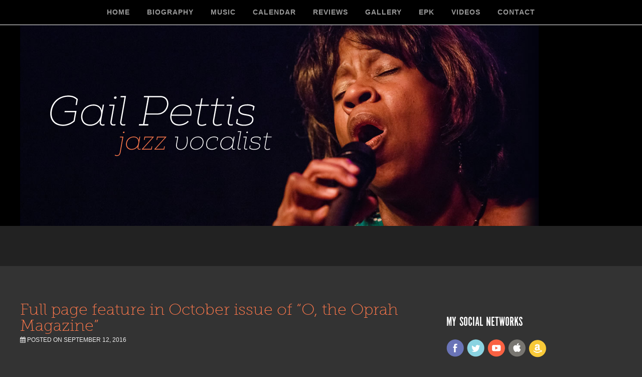

--- FILE ---
content_type: text/css
request_url: https://gailpettis.com/wp-content/themes/gail-pettis/style.css?v=1
body_size: 6222
content:
/*
Theme Name: Gail Pettis
Theme URI: http://originarts.net
Description: Wordpress theme by Matt Jorgensen
Version: 1.0
Author: Origin Web Design
Author URI: http://originarts.net
Tags: 
*/


BODY {
background-color:#333; margin:0;
font-family:Arial, Helvetica, sans-serif;
color:#fff;
font-size:14px;
margin:0;
}

#top_navigation {
width:100%;
background-color:#000;
display:block;
padding:10px 0;
position:fixed;
top:0;
z-index:999999;
}

#header-image {
	text-align:center;
	padding:0;
	line-height: 1em;
	margin-top:50px;
	background-image: url(img/pettis-top-header-bg.jpg);
	background-size: auto 100%;
	background-repeat: no-repeat;
	min-height:400px;
}

#gail-logo {
	text-align:left;
	padding-left:60px;
	padding-top:140px;
}


@media screen and (max-width: 767px) {

	#header-image {background-color:#000; background-image:none; min-height: 10px;}
	#gail-logo {padding:20px 10px;}
	.header-nav {padding:10px;}


}


#container {
	margin-top:50px;
	max-width: 1200px;
}


.grid-container {

}

p {margin-bottom:18px;}

img {border:0;}

img {
  max-width: 100%;

  /* just in case, to force correct aspet ratio */
  height: auto !important;
}

a, a:active, a:visited {color:#FF794C; text-decoration: none;}
a:hover {color:#FF794C; text-decoration: underline;}

/* ported WP */
ul {
	
	margin: 0 0 18px 10px;
}
ol {
	
	margin: 0 0 18px 20px;
	padding-left:15px;
}
ol ol {
	list-style: upper-alpha;
}
ol ol ol {
	list-style: lower-roman;
}
ol ol ol ol {
	list-style: lower-alpha;
}
ul ul,
ol ol,
ul ol,
ol ul {
	margin-bottom: 0;
}
dl {
	margin: 0 0 24px 0;
}
dt {
	font-weight: bold;
}
dd {
	margin-bottom: 18px;
}
strong {
	font-weight: bold;
}
cite,
em,
i {
	font-style: italic;
}
big {
	font-size: 131.25%;
}
ins {
	background: #ffc;
	text-decoration: none;
}
blockquote {
	font-style: italic;
	padding: 0 0 0 10px;
	margin:0 0 30px 30px;
	border-left:solid 5px #ccc;
}
blockquote cite,
blockquote em,
blockquote i {
	font-style: normal;
}
pre {
	background: #f7f7f7;
	color: #222;
	line-height: 18px;
	margin-bottom: 18px;
	padding: 1.5em;
}

img {border:0;}

h1,
h2,
h3,
h4,
h5,
h6 {
  margin: 10px 0;
  font-family: "alternate-gothic-no-1-d", Arial, Helvetica, sans-serif;
  font-weight: 400;
  line-height: 1;
  color: inherit;
  text-rendering: optimizelegibility;
}
h1 small,
h2 small,
h3 small,
h4 small,
h5 small,
h6 small {
  font-weight: 300;
  line-height: 1;
  color: #999999;
}
h1 {
  font-size: 36px;
  line-height: 40px;
}
h2 {
  font-size: 30px;
  line-height: 40px;
}
h3 {
  font-size: 24px;
  line-height: 40px;
}
h4 {
  font-size: 18px;
  line-height: 20px;
}
h5 {
  font-size: 14px;
  line-height: 20px;
}
h6 {
  font-size: 12px;
  line-height: 20px;
}
h1 small {
  font-size: 24px;
}
h2 small {
  font-size: 18px;
}
h3 small {
  font-size: 14px;
}
h4 small {
  font-size: 14px;
}

.ytctitle {
font-family: "museo-slab", Arial, Helvetica, sans-serif; 
font-size:18px; color:#222; font-weight:400; text-transform: uppercase; line-height:1em;
}

hr {
  margin: 20px 0;
  border: 0;
  border-top: 1px solid #eeeeee;
  border-bottom: 1px solid #ffffff;
}


/* end */


#nav_wrapper {
position: relative;
background-color:#222;
width:100%;
top:0;
left:0;
margin:0;
border-bottom:solid 2px #ccc;
padding-top:10px;
padding-bottom:10px
}

#nav_wrapper {
z-index:999999 !important;
}




#container {

text-align:left;
}


#logo {
margin-bottom:10px;
}

#social{
text-align: left;
}

#social ul {margin:0; padding:0;}

#social ul li {
display: inline;
margin:0;
margin-right:5px !important;
padding:0;
border:0;
}

#social img {border:0;}

#address {
font-family: "museo-slab", Arial, Helvetica, sans-serif;
font-size:12px;
line-height:1.2em;
padding-top:4px;
}

/* OSWALD FONT FAMILY */
.oz {
font-family:"alternate-gothic-no-1-d", Arial, Helvetica, sans-serif;
word-spacing: 1px;
}

.upper {
text-transform: uppercase;
}

.size18 {
font-size:18px;
}

.size14 {
font-size:14px;
}

.size12 {
font-size:12px;
}

.gray {
color:#999;
}

.yel {color: #CC9900;}

/* nivo */
.nivo-controlNav {
margin-top:-10px;
z-index: 999;
}

.nivoSlider {
box-shadow: none;
border-bottom:solid 4px; #222;}

/* border */
.border-right {border-right:solid 1px #ccc; padding-right:-2px;}






/* === HEADER === */
.header-nav {
	width: 100%;
	background: #000;
	text-align: center;
	border-bottom: solid 1px #fff;
	position: fixed;
	z-index: 99999;
}

.header-nav-inside {
	max-width: 1175px;
	margin: 0 auto;
}

.nav a {
	font-family: 'Arimo', 'Helvetica Neue', Helvetica, sans-serif;
    color: #fff;
    color: rgba(255,255,255,.6);
    padding: 0 15px;
    display: inline-block;
    font-size: 14px;
    font-weight: 700;
    line-height: 1.4;
    text-transform: uppercase;
    letter-spacing: 1px;
	-webkit-transition: .07s ease-in;
	-moz-transition: .07s ease-in;
	-o-transition: .07s ease-in;
	transition: .07s ease-in;
}

.nav a:hover {
    text-decoration: none;
	cursor: pointer;
	-webkit-transition: .07s ease-in;
	-moz-transition: .07s ease-in;
	-o-transition: .07s ease-in;
	transition: .07s ease-in;
}

.nav .current-menu-item > a,
.nav .current_page_item > a,
.nav a:hover {
	color: #fff;
}

.nav > li {
    padding: 15px 0;
    margin: 0;
    display: inline-block;
}

.nav li {
    position: relative;
}

.nav, .nav ul {
    margin: 0;
    padding: 0;
    width: 100%;
    display: inline-block;
    list-style-type: none;
    list-style-position: outside;
    position: relative;
    text-align: center;
}

.nav ul {
    position: absolute;
    display: none;
    width: 200px;
    top: 50px;
    left: -5px;
	text-align: left;
}

.nav .sub-menu {
	margin: 0 0 0 0;
}

.nav li ul {
	z-index: 100;
}

.nav li ul li {
	padding: 0 20px;
	background: #333;
}

.nav li ul a,
.nav li ul li a {
    width: 100%;
    display: inline-block;
    border-bottom: dotted 1px #666;
    padding: 15px 0;
    font-size: 13px;
    font-weight: normal;
    text-transform: none;
    line-height: 1.6;
}

.sub-menu li:last-child > a {
	border-bottom: none;
}

.nav li ul li ul {
    padding: 0;
}

.nav ul ul { top: 0 }

.nav li ul ul {
    left: 200px;
    margin: 0 0 0 0;
}

.nav li:hover ul ul,
.nav li:hover ul ul ul,
.nav li:hover ul ul ul ul { display: none }

.header-nav:not(.mobile-nav) .nav li:hover > ul,
.header-nav:not(.mobile-nav) .nav li li:hover > ul,
.header-nav:not(.mobile-nav) .nav li li li:hover > ul,
.header-nav:not(.mobile-nav) .nav li li li li:hover > ul { display: block }






@media screen and (max-width: 440px) {

.responsiveSelectContainer {
width:100%;
}


}




.band_grid {padding-bottom:20px; margin-bottom:10px;}



/* ending top nav sub menues */

#bottom_nav {margin-top:60px; border-top:solid 1px #333; padding-top:10px; padding-bottom:40px; 
background-color:#555;
width:100%;
color:#fff;
}

#bottom_nav h2 {
	font-size:24px;
	font-weight:400;
	font-style: normal;
	text-transform: uppercase;
}

#contact-gail ul {
	padding:0;
	margin:0;
}

#contact-gail ul li {
	display: inline;
	margin-right:5px;
	vertical-align: middle;
	}

#bottom_nav_menu {
font-family:Arial, Helvetica, sans-serif;
font-size:12px;}

#bottom_nav_menu ul {
	list-style: none;
	margin: 0;
	padding:0;
	}

#bottom_nav_menu ul li {
display: inline;
float:left;
font-family:Arial, Helvetica, sans-serif;
font-size:14px;
margin-left:10px;
padding-left:10px;
text-transform: uppercase;
border-left:solid 1px #222;
}

#bottom_nav_menu ul li:first-child {border-left:0;padding-left:0;margin-left:0;}


#band_photo {margin-top:20px; margin-bottom:20px;}

#main_quote_container {border-top:solid 1px #ccc; padding-top:0px; border-bottom:solid 1px #ccc; padding-bottom:20px; margin-bottom:30px;}
#main_quote_text {font-family: 'Arvo', serif; text-align:left; font-size:22px; color:#222; background-image: url(nav_images/quote.png); background-repeat: no-repeat; background-position: left; padding-left:60px; padding-top:20px;}




/* === PAGE TITLES === */

#heading_container {width:100%; overflow:hidden; background-color:#222; margin-bottom:40px;}

#heading {padding:40px 0;}
@media screen and (max-width: 767px) {
	#heading {padding-left:10px;}
}

#heading h1 {
	font-family: "museo-slab", Arial, Helvetica, sans-serif; 
	font-size:64px; 
	color:#FF794C; 
	font-style:normal; 
	font-weight:100; 
	margin:0; 
	line-height:1em;
	}

.heading_small {color:#fff; font-size:32px;}

#entry-title {margin-bottom:20px;}

#entry-title h1 {
	font-family: "museo-slab", Arial, Helvetica, sans-serif; 
	font-size:32px; 
	line-height:1.0em; 
	color:#fff; font-weight:100; 
	margin:20px 0 4px 0; 
	padding-top:10px;
	}

#entry-title a, #entry-title a:active, #entry-title a:visited {color:#FF794C; text-decoration: none;}
#entry-title a:hover {color:#FF794C; text-decoration: none;}




@media screen and (max-width: 440px) {

	#heading {padding:10px;}
	
	#heading h1 {font-family: "museo-slab", Arial, Helvetica, sans-serif; font-size:36px; margin:0 0 10px 0; line-height:1em;}
	
	#recording-heading h1 {font-family: Arial, Helvetica, sans-serif; font-size:24px; margin:10px 0 10px 0; line-height:1em;}
	
	#page_content img {display:block; clear:both; width:100%; height:auto;}
	
	#entry-title h1 {font-size:22px; margin:10px 0 4px 0; padding-top:10px;}

}


.border_top {border-top:dashed 1px #ccc; padding-top:10px;}



#page_content {
font-family: Arial, Helvetica, sans-serif, serif; color:#fff; font-size:14px; line-height:1.3em;
min-height: 450px;
padding-right:30px;
padding-left:0 !important;
}

#page_content h2 {font-family: "alternate-gothic-no-1-d", Arial, Helvetica, sans-serif;
font-size:26px; line-height:1.2em; color:#fff; font-weight:400; text-transform: uppercase; margin:20px 0 20px 0;}

#page_content h3 {font-family: "alternate-gothic-no-1-d", Arial, Helvetica, sans-serif;
font-size:22px; line-height:1.2em; color:#FFAF94; font-weight:400; text-transform: uppercase; margin:30px 0 20px 0;}

@media screen and (max-width: 767px) {
	
	#page_content {
	padding-left:10px !important;
	}
}


/* recordings */

.album-thumb {
font-family: "alternate-gothic-no-1-d", Arial, Helvetica, sans-serif;
text-transform: uppercase;
word-spacing: 1px;
font-size:24px;
font-weight: 400;
padding-bottom:30px;

}

.album-thumb img {margin-bottom:10px;}

.studio_thumb {
font-family: "museo-slab", Arial, Helvetica, sans-serif;
text-transform: uppercase;
word-spacing: 1px;
font-size:18px;
font-weight: 400;
width:300px; display:block; float: left;
margin-right:10px; 
margin-bottom:20px;

}

.studio_thumb img {border:0; margin-bottom:10px;}

.gail-cover {
	float:right;
	background-color:#fff;
	border: solid 1px #444;
	padding:8px;
	margin-left: 20px;
	margin-bottom:40px;
}


@media screen and (max-width: 440px) {

.album-cover {
	float:none;
	display: block;
	background-color:#fff;
	border: solid 1px #444;
	padding:8px;
	margin-left:0;
	margin-bottom:0;
}
}


#room_quote_container {
border-top:solid 1px #CCC;
border-bottom:solid 1px #CCC;
margin-top:20px;
margin-bottom:20px;
padding:20px 0;
}

.studio_quote_left {
background-image: url(img/quote.png);
background-repeat: no-repeat;
padding-left:60px;
font-family: Georgia, Times, Times New Roman, serif;
font-size:18px;
font-style: italic;
color:#666;
}

.studio_quote_right {
font-family: Arial, Helvetica, sans-serif;
font-size:14px;

}


.prev-next {
width:100%;
margin:20px 0 20px 0;
padding:10px 0 10px 0;
text-align:center;
border-top:solid 1px #ddd;
border-bottom:solid 1px #ddd;

}

.the-tags {
font-family: Arial, Helvetica, sans-serif;
font-size:12px;
font-weight:400;
text-transform: uppercase;
/*
background-image: url(images/dots.png);
background-repeat: repeat-x;
*/
padding:0;
clear:both;
margin:0;
color:#EEE;
}

@media screen and (max-width: 440px) {

.the-tags {padding:0; font-size:10px;}


}


.booking-text {padding-left:0; line-height:1.5em; margin-bottom:20px;}

/* sidebar */
#sidebar {padding-top:30px;}
#sidebar img {border:0;}
#sidebar h2 {font-family: "alternate-gothic-no-1-d", Arial, Helvetica, sans-serif; 
font-size:26px; color:#fff; font-weight:400; text-transform: uppercase; word-spacing:1px; margin:30px 0 20px 0; line-height:1em;}
#sidebar li {list-style: none;}
#sidebar ul {margin:0; padding:0; list-style: none;}
#sidebar ul li {list-style:none; margin:10px 0 10px 0; padding:0; font-family: Arial, Helvetica, sans-serif; font-size:14px; color:#fff; font-weight:400;}

#sidebar ul li ul li {list-style:none; margin:10px 0 10px 0; padding:0 0 0 20px; font-family: Arial, Helvetica, sans-serif; font-size:12px; color:#222; font-weight:400;}


#sidebar .sharedaddy {
display: none;
}

.gigpress-sidebar-artist {font-weight:bold;}



/* footer */

#footer_menu {

margin-left:auto;
margin-right:auto;
text-align:left;
}

#footer_menu ul {
width:800px;
/* margin: auto; */
padding:0 0 0 20px;
list-style: none;
text-align: center;
}

ul.footer_menu {
width:800px;
/* margin:auto; */
padding:0 0 0 20px;
display: inline-block;
position: relative;
text-align: center;
}

#footer_menu ul li {
font-family:"alternate-gothic-no-1-d", Arial, Helvetica, sans-serif;
word-spacing: 1px;
font-size:14px;
padding:2px 10px 2px 10px;
/* display:block; */
float:left;
list-style: none;
margin-bottom:10px;
/* border-left:solid 1px #222; */
}

#footer_menu ul li {position:relative;}

#footer_menu ul li:first-child {
border-left:none;
}


#site-credits {text-align:center; color:#fff; margin-top:40px; margin-bottom:60px;
font-family: "alternate-gothic-no-1-d", Arial, Helvetica, sans-serif; font-weight:400; font-size:20px;
line-height:1.4em; word-spacing: 1px; text-transform: uppercase;
}

/* =WordPress Core
-------------------------------------------------------------- */
.alignnone {
    margin: 5px 20px 20px 0;
}

.aligncenter, div.aligncenter {
    display:block;
    margin: 5px auto 5px auto;
}

.alignright {
    float:right;
    margin: 5px 0 20px 20px;
}

.alignleft {
    float:left;
    margin: 5px 20px 20px 0;
}

.aligncenter {
    display: block;
    margin: 5px auto 5px auto;
}

a img.alignright {
    float:right;
    margin: 5px 0 20px 20px;
}

a img.alignnone {
    margin: 5px 20px 20px 0;
}

a img.alignleft {
    float:left;
    margin: 5px 20px 20px 0;
}

a img.aligncenter {
    display: block;
    margin-left: auto;
    margin-right: auto
}

.wp-caption {
    background:#eee;
    color:#222;
    border: 1px solid #f0f0f0;
    max-width: 96%; /* Image does not overflow the content area */
    padding: 5px 3px 10px;
    text-align: center;
    
}

.wp-caption.alignnone {
    margin: 5px 20px 20px 0;
}

.wp-caption.alignleft {
    margin: 5px 20px 20px 0;
}

.wp-caption.alignright {
    margin: 5px 0 20px 20px;
}

.wp-caption img {
    border: 0 none;
    height: auto;
    margin:0;
    max-width: 98.5%;
    padding:0;
    width: auto;
}

.wp-caption p.wp-caption-text {
    font-size:11px;
    line-height:17px;
    margin:0;
    padding:0 4px 5px;
}

.gallery-caption {
	font-size:12px;
	line-height:1.0em;
}


/*bootstrap css */

*,
*:before,
*:after {
  -webkit-box-sizing: border-box;
     -moz-box-sizing: border-box;
          box-sizing: border-box;
}


.sr-only {
  position: absolute;
  width: 1px;
  height: 1px;
  padding: 0;
  margin: -1px;
  overflow: hidden;
  clip: rect(0 0 0 0);
  border: 0;
}

fieldset {
  padding: 0;
  margin: 0;
  border: 0;
}

legend {
  display: block;
  width: 100%;
  padding: 0;
  margin-bottom: 20px;
  font-size: 21px;
  line-height: inherit;
  /* color: #333333; */
  border: 0;
  border-bottom: 1px solid #e5e5e5;
}

label {
  display: inline-block;
  margin-bottom: 5px;
  font-weight: bold;
}

input[type="search"] {
  -webkit-box-sizing: border-box;
     -moz-box-sizing: border-box;
          box-sizing: border-box;
}

input[type="radio"],
input[type="checkbox"] {
  margin: 4px 0 0;
  margin-top: 1px \9;
  /* IE8-9 */

  line-height: normal;
}

input[type="file"] {
  display: block;
}

select[multiple],
select[size] {
  height: auto;
}

select optgroup {
  font-family: inherit;
  font-size: inherit;
  font-style: inherit;
}

input[type="file"]:focus,
input[type="radio"]:focus,
input[type="checkbox"]:focus {
  outline: thin dotted #333;
  outline: 5px auto -webkit-focus-ring-color;
  outline-offset: -2px;
}

input[type="number"]::-webkit-outer-spin-button,
input[type="number"]::-webkit-inner-spin-button {
  height: auto;
}

.form-control:-moz-placeholder {
  color: #999999;
}

.form-control::-moz-placeholder {
  color: #999999;
}

.form-control:-ms-input-placeholder {
  color: #999999;
}

.form-control::-webkit-input-placeholder {
  color: #999999;
}

.form-control {
  display: block;
  width: 100%;
  height: 34px;
  padding: 6px 12px;
  font-size: 14px;
  line-height: 1.428571429;
  color: #555555;
  vertical-align: middle;
  background-color: #ffffff;
  border: 1px solid #cccccc;
  border-radius: 4px;
  -webkit-box-shadow: inset 0 1px 1px rgba(0, 0, 0, 0.075);
          box-shadow: inset 0 1px 1px rgba(0, 0, 0, 0.075);
  -webkit-transition: border-color ease-in-out 0.15s, box-shadow ease-in-out 0.15s;
          transition: border-color ease-in-out 0.15s, box-shadow ease-in-out 0.15s;
}

.form-control:focus {
  border-color: #66afe9;
  outline: 0;
  -webkit-box-shadow: inset 0 1px 1px rgba(0, 0, 0, 0.075), 0 0 8px rgba(102, 175, 233, 0.6);
          box-shadow: inset 0 1px 1px rgba(0, 0, 0, 0.075), 0 0 8px rgba(102, 175, 233, 0.6);
}

.form-control[disabled],
.form-control[readonly],
fieldset[disabled] .form-control {
  cursor: not-allowed;
  background-color: #eeeeee;
}

textarea.form-control {
  height: auto;
}

textarea.form-control {
  height: auto;
}

.form-group {
  margin-bottom: 15px;
}

.radio,
.checkbox {
  display: block;
  min-height: 20px;
  padding-left: 20px;
  margin-top: 10px;
  margin-bottom: 10px;
  vertical-align: middle;
}

.radio label,
.checkbox label {
  display: inline;
  margin-bottom: 0;
  font-weight: normal;
  cursor: pointer;
}

.radio input[type="radio"],
.radio-inline input[type="radio"],
.checkbox input[type="checkbox"],
.checkbox-inline input[type="checkbox"] {
  float: left;
  margin-left: -20px;
}

.radio + .radio,
.checkbox + .checkbox {
  margin-top: -5px;
}

.radio-inline,
.checkbox-inline {
  display: inline-block;
  padding-left: 20px;
  margin-bottom: 0;
  font-weight: normal;
  vertical-align: middle;
  cursor: pointer;
}

.radio-inline + .radio-inline,
.checkbox-inline + .checkbox-inline {
  margin-top: 0;
  margin-left: 10px;
}

input[type="radio"][disabled],
input[type="checkbox"][disabled],
.radio[disabled],
.radio-inline[disabled],
.checkbox[disabled],
.checkbox-inline[disabled],
fieldset[disabled] input[type="radio"],
fieldset[disabled] input[type="checkbox"],
fieldset[disabled] .radio,
fieldset[disabled] .radio-inline,
fieldset[disabled] .checkbox,
fieldset[disabled] .checkbox-inline {
  cursor: not-allowed;
}

.input-sm {
  height: 30px;
  padding: 5px 10px;
  font-size: 12px;
  line-height: 1.5;
  border-radius: 3px;
}

select.input-sm {
  height: 30px;
  line-height: 30px;
}

textarea.input-sm {
  height: auto;
}

.input-lg {
  height: 45px;
  padding: 10px 16px;
  font-size: 18px;
  line-height: 1.33;
  border-radius: 6px;
}

select.input-lg {
  height: 45px;
  line-height: 45px;
}

textarea.input-lg {
  height: auto;
}

.has-warning .help-block,
.has-warning .control-label {
  color: #c09853;
}

.has-warning .form-control {
  border-color: #c09853;
  -webkit-box-shadow: inset 0 1px 1px rgba(0, 0, 0, 0.075);
          box-shadow: inset 0 1px 1px rgba(0, 0, 0, 0.075);
}

.has-warning .form-control:focus {
  border-color: #a47e3c;
  -webkit-box-shadow: inset 0 1px 1px rgba(0, 0, 0, 0.075), 0 0 6px #dbc59e;
          box-shadow: inset 0 1px 1px rgba(0, 0, 0, 0.075), 0 0 6px #dbc59e;
}

.has-warning .input-group-addon {
  color: #c09853;
  background-color: #fcf8e3;
  border-color: #c09853;
}

.has-error .help-block,
.has-error .control-label {
  color: #b94a48;
}

.has-error .form-control {
  border-color: #b94a48;
  -webkit-box-shadow: inset 0 1px 1px rgba(0, 0, 0, 0.075);
          box-shadow: inset 0 1px 1px rgba(0, 0, 0, 0.075);
}

.has-error .form-control:focus {
  border-color: #953b39;
  -webkit-box-shadow: inset 0 1px 1px rgba(0, 0, 0, 0.075), 0 0 6px #d59392;
          box-shadow: inset 0 1px 1px rgba(0, 0, 0, 0.075), 0 0 6px #d59392;
}

.has-error .input-group-addon {
  color: #b94a48;
  background-color: #f2dede;
  border-color: #b94a48;
}

.has-success .help-block,
.has-success .control-label {
  color: #468847;
}

.has-success .form-control {
  border-color: #468847;
  -webkit-box-shadow: inset 0 1px 1px rgba(0, 0, 0, 0.075);
          box-shadow: inset 0 1px 1px rgba(0, 0, 0, 0.075);
}

.has-success .form-control:focus {
  border-color: #356635;
  -webkit-box-shadow: inset 0 1px 1px rgba(0, 0, 0, 0.075), 0 0 6px #7aba7b;
          box-shadow: inset 0 1px 1px rgba(0, 0, 0, 0.075), 0 0 6px #7aba7b;
}

.has-success .input-group-addon {
  color: #468847;
  background-color: #dff0d8;
  border-color: #468847;
}

.form-control-static {
  padding-top: 7px;
  margin-bottom: 0;
}

.help-block {
  display: block;
  margin-top: 5px;
  margin-bottom: 10px;
  color: #737373;
}

@media (min-width: 768px) {
  .form-inline .form-group {
    display: inline-block;
    margin-bottom: 0;
    vertical-align: middle;
  }
  .form-inline .form-control {
    display: inline-block;
  }
  .form-inline .radio,
  .form-inline .checkbox {
    display: inline-block;
    padding-left: 0;
    margin-top: 0;
    margin-bottom: 0;
  }
  .form-inline .radio input[type="radio"],
  .form-inline .checkbox input[type="checkbox"] {
    float: none;
    margin-left: 0;
  }
}

.form-horizontal .control-label,
.form-horizontal .radio,
.form-horizontal .checkbox,
.form-horizontal .radio-inline,
.form-horizontal .checkbox-inline {
  padding-top: 7px;
  margin-top: 0;
  margin-bottom: 0;
}

.form-horizontal .form-group {
  margin-right: -15px;
  margin-left: -15px;
}

.form-horizontal .form-group:before,
.form-horizontal .form-group:after {
  display: table;
  content: " ";
}

.form-horizontal .form-group:after {
  clear: both;
}

.form-horizontal .form-group:before,
.form-horizontal .form-group:after {
  display: table;
  content: " ";
}

.form-horizontal .form-group:after {
  clear: both;
}

@media (min-width: 768px) {
  .form-horizontal .control-label {
    text-align: right;
  }
}


.btn {
  display: inline-block;
  padding: 6px 12px;
  margin-bottom: 0;
  font-size: 14px;
  font-weight: normal;
  line-height: 1.428571429;
  text-align: center;
  white-space: nowrap;
  vertical-align: middle;
  cursor: pointer;
  border: 1px solid transparent;
  border-radius: 4px;
  -webkit-user-select: none;
     -moz-user-select: none;
      -ms-user-select: none;
       -o-user-select: none;
          user-select: none;
}

.btn:focus {
  outline: thin dotted #333;
  outline: 5px auto -webkit-focus-ring-color;
  outline-offset: -2px;
}

.btn:hover,
.btn:focus {
  color: #333333;
  text-decoration: none;
}

.btn:active,
.btn.active {
  background-image: none;
  outline: 0;
  -webkit-box-shadow: inset 0 3px 5px rgba(0, 0, 0, 0.125);
          box-shadow: inset 0 3px 5px rgba(0, 0, 0, 0.125);
}

.btn.disabled,
.btn[disabled],
fieldset[disabled] .btn {
  pointer-events: none;
  cursor: not-allowed;
  opacity: 0.65;
  filter: alpha(opacity=65);
  -webkit-box-shadow: none;
          box-shadow: none;
}


.btn-inverse {
  color: #fff;
  background-color: #444;
  border-color: #cccccc;
}

.btn-inverse:hover,
.btn-inverse:focus,
.btn-inverse:active,
.btn-inverse.active,
.open .dropdown-toggle.btn-inverse {
  color: #fff;
  background-color: #000;
  border-color: #adadad;
}


.btn-default {
  color: #333333;
  background-color: #ffffff;
  border-color: #cccccc;
}

.btn-default:hover,
.btn-default:focus,
.btn-default:active,
.btn-default.active,
.open .dropdown-toggle.btn-default {
  color: #333333;
  background-color: #ebebeb;
  border-color: #adadad;
}

.btn-default:active,
.btn-default.active,
.open .dropdown-toggle.btn-default {
  background-image: none;
}

.btn-default.disabled,
.btn-default[disabled],
fieldset[disabled] .btn-default,
.btn-default.disabled:hover,
.btn-default[disabled]:hover,
fieldset[disabled] .btn-default:hover,
.btn-default.disabled:focus,
.btn-default[disabled]:focus,
fieldset[disabled] .btn-default:focus,
.btn-default.disabled:active,
.btn-default[disabled]:active,
fieldset[disabled] .btn-default:active,
.btn-default.disabled.active,
.btn-default[disabled].active,
fieldset[disabled] .btn-default.active {
  background-color: #ffffff;
  border-color: #cccccc;
}

.btn-primary {
  color: #ffffff;
  background-color: #428bca;
  border-color: #357ebd;
}

.btn-primary:hover,
.btn-primary:focus,
.btn-primary:active,
.btn-primary.active,
.open .dropdown-toggle.btn-primary {
  color: #ffffff;
  background-color: #3276b1;
  border-color: #285e8e;
}

.btn-primary:active,
.btn-primary.active,
.open .dropdown-toggle.btn-primary {
  background-image: none;
}

.btn-primary.disabled,
.btn-primary[disabled],
fieldset[disabled] .btn-primary,
.btn-primary.disabled:hover,
.btn-primary[disabled]:hover,
fieldset[disabled] .btn-primary:hover,
.btn-primary.disabled:focus,
.btn-primary[disabled]:focus,
fieldset[disabled] .btn-primary:focus,
.btn-primary.disabled:active,
.btn-primary[disabled]:active,
fieldset[disabled] .btn-primary:active,
.btn-primary.disabled.active,
.btn-primary[disabled].active,
fieldset[disabled] .btn-primary.active {
  background-color: #428bca;
  border-color: #357ebd;
}

.btn-warning {
  color: #ffffff;
  background-color: #f0ad4e;
  border-color: #eea236;
}

.btn-warning:hover,
.btn-warning:focus,
.btn-warning:active,
.btn-warning.active,
.open .dropdown-toggle.btn-warning {
  color: #ffffff;
  background-color: #ed9c28;
  border-color: #d58512;
}

.btn-warning:active,
.btn-warning.active,
.open .dropdown-toggle.btn-warning {
  background-image: none;
}

.btn-warning.disabled,
.btn-warning[disabled],
fieldset[disabled] .btn-warning,
.btn-warning.disabled:hover,
.btn-warning[disabled]:hover,
fieldset[disabled] .btn-warning:hover,
.btn-warning.disabled:focus,
.btn-warning[disabled]:focus,
fieldset[disabled] .btn-warning:focus,
.btn-warning.disabled:active,
.btn-warning[disabled]:active,
fieldset[disabled] .btn-warning:active,
.btn-warning.disabled.active,
.btn-warning[disabled].active,
fieldset[disabled] .btn-warning.active {
  background-color: #f0ad4e;
  border-color: #eea236;
}

.btn-danger {
  color: #ffffff;
  background-color: #d9534f;
  border-color: #d43f3a;
}

.btn-danger:hover,
.btn-danger:focus,
.btn-danger:active,
.btn-danger.active,
.open .dropdown-toggle.btn-danger {
  color: #ffffff;
  background-color: #d2322d;
  border-color: #ac2925;
}

.btn-danger:active,
.btn-danger.active,
.open .dropdown-toggle.btn-danger {
  background-image: none;
}

.btn-danger.disabled,
.btn-danger[disabled],
fieldset[disabled] .btn-danger,
.btn-danger.disabled:hover,
.btn-danger[disabled]:hover,
fieldset[disabled] .btn-danger:hover,
.btn-danger.disabled:focus,
.btn-danger[disabled]:focus,
fieldset[disabled] .btn-danger:focus,
.btn-danger.disabled:active,
.btn-danger[disabled]:active,
fieldset[disabled] .btn-danger:active,
.btn-danger.disabled.active,
.btn-danger[disabled].active,
fieldset[disabled] .btn-danger.active {
  background-color: #d9534f;
  border-color: #d43f3a;
}

.btn-success {
  color: #ffffff;
  background-color: #5cb85c;
  border-color: #4cae4c;
}

.btn-success:hover,
.btn-success:focus,
.btn-success:active,
.btn-success.active,
.open .dropdown-toggle.btn-success {
  color: #ffffff;
  background-color: #47a447;
  border-color: #398439;
}

.btn-success:active,
.btn-success.active,
.open .dropdown-toggle.btn-success {
  background-image: none;
}

.btn-success.disabled,
.btn-success[disabled],
fieldset[disabled] .btn-success,
.btn-success.disabled:hover,
.btn-success[disabled]:hover,
fieldset[disabled] .btn-success:hover,
.btn-success.disabled:focus,
.btn-success[disabled]:focus,
fieldset[disabled] .btn-success:focus,
.btn-success.disabled:active,
.btn-success[disabled]:active,
fieldset[disabled] .btn-success:active,
.btn-success.disabled.active,
.btn-success[disabled].active,
fieldset[disabled] .btn-success.active {
  background-color: #5cb85c;
  border-color: #4cae4c;
}

.btn-info {
  color: #ffffff;
  background-color: #FF794C;
  border-color: #FF794C;
}

.btn-info:hover,
.btn-info:focus,
.btn-info:active,
.btn-info.active,
.open .dropdown-toggle.btn-info {
  color: #ffffff;
  background-color: #FF7373;
  border-color: #FF7373;
}

.btn-info:active,
.btn-info.active,
.open .dropdown-toggle.btn-info {
  background-image: none;
}

.btn-info.disabled,
.btn-info[disabled],
fieldset[disabled] .btn-info,
.btn-info.disabled:hover,
.btn-info[disabled]:hover,
fieldset[disabled] .btn-info:hover,
.btn-info.disabled:focus,
.btn-info[disabled]:focus,
fieldset[disabled] .btn-info:focus,
.btn-info.disabled:active,
.btn-info[disabled]:active,
fieldset[disabled] .btn-info:active,
.btn-info.disabled.active,
.btn-info[disabled].active,
fieldset[disabled] .btn-info.active {
  background-color: #5bc0de;
  border-color: #46b8da;
}

.btn-link {
  font-weight: normal;
  color: #428bca;
  cursor: pointer;
  border-radius: 0;
}

.btn-link,
.btn-link:active,
.btn-link[disabled],
fieldset[disabled] .btn-link {
  background-color: transparent;
  -webkit-box-shadow: none;
          box-shadow: none;
}

.btn-link,
.btn-link:hover,
.btn-link:focus,
.btn-link:active {
  border-color: transparent;
}

.btn-link:hover,
.btn-link:focus {
  color: #2a6496;
  text-decoration: underline;
  background-color: transparent;
}

.btn-link[disabled]:hover,
fieldset[disabled] .btn-link:hover,
.btn-link[disabled]:focus,
fieldset[disabled] .btn-link:focus {
  color: #999999;
  text-decoration: none;
}

.btn-lg {
  padding: 10px 16px;
  font-size: 18px;
  line-height: 1.33;
  border-radius: 6px;
}

.btn-sm,
.btn-xs {
  padding: 5px 10px;
  font-size: 12px;
  line-height: 1.5;
  border-radius: 3px;
}

.btn-xs {
  padding: 1px 5px;
}

.btn-block {
  display: block;
  width: 100%;
  padding-right: 0;
  padding-left: 0;
}

.btn-block + .btn-block {
  margin-top: 5px;
}

input[type="submit"].btn-block,
input[type="reset"].btn-block,
input[type="button"].btn-block {
  width: 100%;
}

.input-group-lg > .form-control,
.input-group-lg > .input-group-addon,
.input-group-lg > .input-group-btn > .btn {
  height: 45px;
  padding: 10px 16px;
  font-size: 18px;
  line-height: 1.33;
  border-radius: 6px;
}

select.input-group-lg > .form-control,
select.input-group-lg > .input-group-addon,
select.input-group-lg > .input-group-btn > .btn {
  height: 45px;
  line-height: 45px;
}

textarea.input-group-lg > .form-control,
textarea.input-group-lg > .input-group-addon,
textarea.input-group-lg > .input-group-btn > .btn {
  height: auto;
}

.input-group-sm > .form-control,
.input-group-sm > .input-group-addon,
.input-group-sm > .input-group-btn > .btn {
  height: 30px;
  padding: 5px 10px;
  font-size: 12px;
  line-height: 1.5;
  border-radius: 3px;
}

select.input-group-sm > .form-control,
select.input-group-sm > .input-group-addon,
select.input-group-sm > .input-group-btn > .btn {
  height: 30px;
  line-height: 30px;
}

textarea.input-group-sm > .form-control,
textarea.input-group-sm > .input-group-addon,
textarea.input-group-sm > .input-group-btn > .btn {
  height: auto;
}

.input-group-addon,
.input-group-btn,
.input-group .form-control {
  display: table-cell;
}

.input-group-addon:not(:first-child):not(:last-child),
.input-group-btn:not(:first-child):not(:last-child),
.input-group .form-control:not(:first-child):not(:last-child) {
  border-radius: 0;
}

.input-group-addon,
.input-group-btn {
  width: 1%;
  white-space: nowrap;
  vertical-align: middle;
}

.input-group-addon {
  padding: 6px 12px;
  font-size: 14px;
  font-weight: normal;
  line-height: 1;
  text-align: center;
  background-color: #eeeeee;
  border: 1px solid #cccccc;
  border-radius: 4px;
}

.input-group-addon.input-sm {
  padding: 5px 10px;
  font-size: 12px;
  border-radius: 3px;
}

.input-group-addon.input-lg {
  padding: 10px 16px;
  font-size: 18px;
  border-radius: 6px;
}

.input-group-addon input[type="radio"],
.input-group-addon input[type="checkbox"] {
  margin-top: 0;
}

.input-group .form-control:first-child,
.input-group-addon:first-child,
.input-group-btn:first-child > .btn,
.input-group-btn:first-child > .dropdown-toggle,
.input-group-btn:last-child > .btn:not(:last-child):not(.dropdown-toggle) {
  border-top-right-radius: 0;
  border-bottom-right-radius: 0;
}

.input-group-addon:first-child {
  border-right: 0;
}

.input-group .form-control:last-child,
.input-group-addon:last-child,
.input-group-btn:last-child > .btn,
.input-group-btn:last-child > .dropdown-toggle,
.input-group-btn:first-child > .btn:not(:first-child) {
  border-bottom-left-radius: 0;
  border-top-left-radius: 0;
}

.input-group-addon:last-child {
  border-left: 0;
}

.input-group-btn {
  position: relative;
  white-space: nowrap;
}

.input-group-btn > .btn {
  position: relative;
}

.input-group-btn > .btn + .btn {
  margin-left: -4px;
}

.input-group-btn > .btn:hover,
.input-group-btn > .btn:active {
  /* z-index: 2; */
}


.gallery-item {padding-left:10px; padding-right:10px;}

/* Wordpress Add ons */
#page_content .sharedaddy {margin-top:0px;}
#page_content h3.sd-title {margin:0 0 0 10px; font-family: "proxima-nova", Helvetica, Arial, sans-serif; font-size:14px; font-weight:600; color:#444;}

/* div.sharedaddy, div.sd-block {border-top:solid 1px #CCC !important;} */
div.sharedaddy img, div.sd-block img {border:none !important;}

@media screen and (max-width: 440px) {

	#page_content .sharedaddy {display:none;}

}
.gigpress-header {background-color:#222;}
.gigpress-date {line-height: 1em;}
.gigpress-row {line-height:1em !important; margin-top:10px !important;}
.gigpress-info-label {color:#fff !important;}
.gigpress-info .description {line-height:1em !important;}
.gigpress-info p {margin:0 !important;}
.gigpress-rss, .gigpress-ical {padding-left:14px;}

.gigpress-info-item {color:#fff !important;}

th.gigpress-heading {background-color:#333 !important;}
tr.gigpress-tour td {background-color:transparent !important;}

.ttw-music-player {line-height:1em !important;}

/*
.ttw-music-player .album-cover img, .ttw-music-player .album-cover .hmp_cover, .ttw-music-player .album-cover .highlight {width:100px !important; height:100px !important;}
.ttw-music-player .track-info .rating {display:none !important;}
.ttw-music-player .album-cover {width:100px !important; height:100px !important;}
.ttw-music-player .track-info {width:200px !important; margin-bottom:0 !important;}
*/
.ttw-music-player .album-cover img, .ttw-music-player .album-cover .hmp_cover, .ttw-music-player .album-cover .highlight {width:100px !important; height:100px !important;}
.ttw-music-player .track-info .rating {display:none !important;}
.ttw-music-player .album-cover {width:100px !important; height:100px !important;}
.ttw-music-player .track-info {width:200px !important; margin-bottom:0 !important;}
.ttw-music-player .player-controls {width:200px !important; margin-top:0 !important;}
.ttw-music-player .track-info .rating {height:0 !important; margin-top:-20px !important;}
.ttw-music-player .progress-wrapper {width:120px !important;}

.ttw-music-player .track-info p.title {padding-top:10px !important; margin-bottom:0px !important;}

--- FILE ---
content_type: text/css
request_url: https://gailpettis.com/wp-content/themes/gail-pettis/edd_templates/edd.css?ver=3.1.2
body_size: 9583
content:
/**
 * Easy Digital Downloads Styles
 *
 * @package     EDD
 * @subpackage  CSS
 * @copyright   Copyright (c) 2014, Pippin Williamson
 * @license     http://opensource.org/licenses/gpl-2.0.php GNU Public License
*/

@charset "UTF-8";

/* =Icon fonts
-------------------------------------------------------------- */
@font-face {
  font-family: 'padlock';
  src: url("fonts/padlock.eot?64116112");
  src: url("fonts/padlock.eot?64116112#iefix") format('embedded-opentype'), url("fonts/padlock.svg?64116112#padlock") format('svg');
  font-weight: normal;
  font-style: normal;
}
@font-face {
  font-family: 'padlock';
  src: url("[data-uri]") format('woff'), url("[data-uri]") format('truetype');
}

/* Icon font generated by IconMoon */
@font-face {
  font-family: 'EDD-Icons';
  src:url('fonts/EDD-Icons.eot');
  src:url('fonts/EDD-Icons.eot?#iefix') format('embedded-opentype'), url('fonts/EDD-Icons.woff') format('woff'), url('fonts/EDD-Icons.ttf') format('truetype'), url('fonts/EDD-Icons.svg#EDD-Icons') format('svg');
  font-weight: normal;
  font-style: normal;
}

[class*="edd-icon-"], [class*=" edd-icon-"] { font-family: 'EDD-Icons'; speak: none; font-style: normal; font-weight: normal; font-variant: normal; text-transform: none; width: auto; height: auto; line-height: 1; -webkit-font-smoothing: antialiased; }
[class*="edd-icon-"]:before, [class*=" edd-icon-"]:before { text-decoration:inherit;display:inline-block;cursor:default;speak:none; }
.edd-icon-spinner:before {
  content: "\71";
}
.edd-icon-ok:before {
  content: "\77";
}
.edd-icon-remove:before {
  content: "\65";
}
.edd-icon-remove-circle:before {
  content: "\72";
}
.edd-icon-ok-circle:before {
  content: "\74";
}
.edd-icon-spin { display: inline-block; -moz-animation: edd-icon-spin 2s infinite linear; -o-animation: edd-icon-spin 2s infinite linear; -webkit-animation: edd-icon-spin 2s infinite linear; animation: edd-icon- spin 2s infinite linear;  }

@-moz-keyframes edd-icon-spin {
    0% { -moz-transform: rotate(0deg) }
    100% { -moz-transform: rotate(359deg) } }
@-webkit-keyframes edd-icon-spin {
    0% { -webkit-transform: rotate(0deg) }
    100% { -webkit-transform: rotate(359deg) }
}
@-o-keyframes edd-icon-spin {
    0% { -o-transform: rotate(0deg) }
    100% { -o-transform: rotate(359deg) }
}
@-ms-keyframes edd-icon-spin {
    0% { -ms-transform: rotate(0deg) }
    100% { -ms-transform: rotate(359deg) }
}
@keyframes edd-icon-spin {
    0% { transform: rotate(0deg) }
    100% { transform: rotate(359deg) }
}

/* =Checkout Form
-------------------------------------------------------------- */
.edd_clearfix:after { display: block; visibility: hidden; float: none; clear: both; text-indent: -9999px; content: "."; }
/* Cart Contents */
#edd_checkout_cart_wrap {  }
#edd_checkout_cart { text-align: left; width: 100%; border: none; margin: 0 0 21px; }
#edd_checkout_cart th,
#edd_checkout_cart td { text-align: left; 
/* border: 1px solid #eee; */
color: #666; padding: 0.5em 1.387em; }
#edd_checkout_cart .edd_cart_header_row th { background: #222; color:#fff; padding: 1.387em; }
#edd_checkout_cart .edd_cart_tax_row th,
#edd_checkout_cart .edd_cart_discount_row th { background: none; }
#edd_checkout_cart th { font-weight: bold; }
#edd_checkout_cart td { line-height: 25px; vertical-align: middle; background: #fff; }
#edd_checkout_cart th.edd_cart_actions,
#edd_checkout_cart td.edd_cart_actions,
#edd_checkout_cart th:last-child,
#edd_checkout_cart td:last-child,
#edd_checkout_cart th.edd_cart_total { text-align: right;}
#edd_checkout_cart th.edd_cart_total { font-size:18px; color:#fff !important;}

#edd_checkout_cart td img { float: left; margin: 0 8px 0 0; background: none; padding: none; border: none; }
#edd_checkout_cart input.edd-item-quantity { width: 3em; max-height: 90%; padding: 2px; }
#edd_checkout_cart .edd_discount { display: inline-block; margin-left: 5px; }
.edd_discount_remove { display: inline-block; width: 10px; height: 11px; background: url( images/xit.gif ) 0 0 no-repeat; position: relative; top: 3px; }
.edd_discount_remove:hover { background-position: -10px 0; }
#edd_checkout_cart br { display: none;}
#edd_checkout_cart a.edd-cart-saving-button { font-weight: normal; text-decoration: none; }

/* Checkout Fields */
#edd_checkout_form_wrap legend { display:block; font-size: 120%; line-height: 1; font-weight: bold; width: 100%; margin: 0 0 21px 0; padding: 0; }
#edd_checkout_form_wrap label { font-weight: bold; display:block; position: relative; line-height: 100%; font-size: 95%; margin: 0 0 5px; }
#edd_checkout_form_wrap label:after { display: block; visibility: hidden; float: none; clear: both; height: 0; text-indent: -9999px; 
/* content: ".";  */
}
#edd_checkout_form_wrap span.edd-description { /* color: #666; */
font-size: 80%; display: block; margin: -20px 0 -10px 0; }
#edd_checkout_form_wrap input.edd-input, #edd_checkout_form_wrap textarea.edd-input { display:block; width: 80%; }
#edd_checkout_form_wrap select.edd-select { display:block; width: 60%; }
#edd_checkout_form_wrap select.edd-select.edd-select-small { display:inline; width: auto; }
#edd_checkout_form_wrap input.edd-input.error, #edd_checkout_form_wrap textarea.edd-input.error { border-color: #c4554e; }
#edd_checkout_form_wrap #edd_terms_agreement label,
#edd_checkout_form_wrap #edd_tax_opt_in_fields label { display: inline-block;  width: auto; }
#edd_checkout_form_wrap p { margin: 0 0 10px; }
#edd_checkout_form_wrap span.edd-required-indicator { color: #b94a48; display: inline; }
#edd_checkout_form_wrap textarea, #edd_checkout_form_wrap input[type="text"], #edd_checkout_form_wrap input[type="email"], #edd_checkout_form_wrap input[type="password"] { padding: 4px 6px; }
#edd_checkout_form_wrap input[type="radio"] { border: none; margin-right: 5px; }
#edd_checkout_form_wrap input[type="checkbox"] { float: left; margin: 0 8px 0 0; }
#edd_checkout_form_wrap .edd-payment-icons { height: 32px; display: block; margin: 0 0 8px; }
#edd_checkout_form_wrap .edd-payment-icons img.payment-icon{ max-height: 32px; width: auto; margin: 0 3px 0 0; float: left; background: none; padding: none; border: none; -webkit-box-shadow: none; -moz-box-shadow: none; box-shadow: none;}
#edd_checkout_form_wrap #edd-payment-mode-wrap label { display: inline-block; margin: 0 20px 0 0; }
#edd_checkout_form_wrap #edd-payment-mode-wrap .edd-payment-mode-label { font-weight: bold; display: inline-block; position: relative; margin-bottom: 5px; }
#edd_checkout_form_wrap fieldset { border: 1px solid #eee; padding: 1.387em; margin: 0 0 21px 0; }
#edd_checkout_form_wrap #edd_purchase_submit,
#edd_checkout_form_wrap #edd_discount_code,
#edd_checkout_form_wrap #edd_register_account_fields { padding: 0; border: none; }
#edd_checkout_form_wrap fieldset fieldset { margin: 0; border: none; padding: 0; }
#edd_checkout_form_wrap #edd-login-account-wrap,
#edd_checkout_form_wrap #edd-new-account-wrap,
#edd_checkout_form_wrap #edd_show_discount,
#edd_checkout_form_wrap #edd-discount-code-wrap,
#edd_checkout_form_wrap #edd_final_total_wrap { background: #fafafa; border: 1px solid #eee; color: #666; padding: 0.5em 1.387em; }
#edd_checkout_form_wrap #edd-discount-code-wrap { padding: 1.387em; }
#edd_checkout_form_wrap #edd-discount-code-wrap input.edd-input,
#edd_checkout_form_wrap #edd-discount-code-wrap input.edd-submit { display: inline-block; }
#edd_checkout_form_wrap #edd-discount-code-wrap input.edd-submit { padding: 3px 12px; margin-bottom: 2px; }
#edd_checkout_form_wrap #edd-discount-error-wrap { width: 100%; display: inline-block; margin: 1em 0 0; }
#edd_checkout_form_wrap #edd-new-account-wrap,
#edd_checkout_form_wrap #edd-login-account-wrap { margin: -1.387em -1.387em 21px -1.387em; border-left: none; border-right: none; border-top: none; }
#edd_checkout_form_wrap #edd_payment_mode_select { margin-bottom: 21px; }
#edd_checkout_form_wrap fieldset#edd_register_fields #edd_checkout_user_info { margin-bottom: 21px; }
#edd_checkout_form_wrap fieldset#edd_register_account_fields legend { padding-top: 11px; }
#edd_checkout_form_wrap fieldset#edd_register_account_fields p.edd_register_password,
#edd_checkout_form_wrap fieldset#edd_register_account_fields p.edd_login_password { margin: 0; }
#edd_checkout_form_wrap fieldset#edd_cc_fields { border: 1px solid #f0f0f0; background: #f9f9f9; position: relative; }
#edd_checkout_form_wrap fieldset#edd_cc_fields legend { border: none; padding: 0; }
#edd_checkout_form_wrap fieldset p:last-child { margin-bottom: 0; }
#edd_checkout_form_wrap fieldset#edd_cc_fields #edd-card-number-wrap { margin-top: 5px; }
#edd_checkout_form_wrap #edd_purchase_final_total { margin:21px 0; }
#edd_checkout_form_wrap #edd_purchase_final_total p { margin: 0; }

#edd_secure_site_wrapper { padding: 4px 4px 4px 0; font-weight: bold; }
#edd_secure_site_wrapper span.padlock:before { font-family: 'padlock'; font-style: normal; font-weight: normal; speak: none; display: inline-block; text-decoration: inherit; width: 1em; margin-right: 0.2em; text-align: center;  line-height: 1em; margin-left: 0.2em; font-size: 120%; text-shadow: 1px 1px 1px rgba(127, 127, 127, 0.3); content: '🔒'; }
#edd_checkout_form_wrap input.edd-input.card-number.valid { background-image: url(images/tick.png); background-repeat: no-repeat; background-position: 98% 50%; }
#edd_checkout_form_wrap span.exp-divider { display: inline; }
#edd_checkout_form_wrap span.card-type { position: absolute; top: -2px; right: 0; width: 43px; height: 32px; background-size: 43px 32px!important; }
#edd_checkout_form_wrap span.card-type.off { display:none; }
#edd_checkout_form_wrap span.card-type.visa { background: url( images/icons/visa.gif ) no-repeat; }
#edd_checkout_form_wrap span.card-type.mastercard { background: url( images/icons/mastercard.gif ) no-repeat; }
#edd_checkout_form_wrap span.card-type.discover { background: url( images/icons/discover.gif ) no-repeat; }
#edd_checkout_form_wrap span.card-type.amex { background: url( images/icons/americanexpress.gif ) no-repeat; }
#edd_checkout_form_wrap #edd-discount-loader, #edd_checkeout_form_wrap .edd-cart-ajax { -webkit-box-shadow: none; -moz-box-shadow: none; box-shadow: none; }

/* =Ajax Add To Cart Button
-------------------------------------------------------------- */
.edd_purchase_submit_wrapper { position: relative; }
.edd_purchase_submit_wrapper a.edd-add-to-cart { text-decoration: none; display: none; position: relative; overflow: hidden; }
.edd_purchase_submit_wrapper a.edd-add-to-cart.edd-has-js { display: inline-block; }
.edd_purchase_submit_wrapper .edd-cart-ajax { display: none; position: relative; left: -35px; }
.edd-submit.button.edd-ajax-loading { padding-right: 30px; }
.edd-add-to-cart .edd-add-to-cart-label { opacity: 1; filter: alpha(opacity=100); }
a.edd-add-to-cart .edd-loading { position: absolute; left: 50%; top: 50%; opacity: 0; filter: alpha(opacity=0); }
a.edd-add-to-cart .edd-add-to-cart-label, a.edd-add-to-cart .edd-loading {
  -webkit-transition:.1s  opacity !important;
  -moz-transition:.1s  opacity !important;
  -ms-transition:.1s  opacity !important;
  -o-transition:.1s opacity !important;
  transition:.1s  opacity !important
 }
.edd-add-to-cart[data-edd-loading] .edd-add-to-cart-label { opacity: 0; filter: alpha(opacity=0); }
.edd-add-to-cart[data-edd-loading] .edd-loading { opacity: 1; filter: alpha(opacity=100); }
.edd-cart-added-alert { color: #567622; display: block; position: absolute;  }

.edd_purchase_submit_wrapper p {margin:-20px;}


/* =Theme Specific styling
-------------------------------------------------------------- */

/* Twenty Twelve */
.edd_form input.edd-input.required,
.edd_form select.edd-select.required { color: #000; }

/* =Receipt Page
-------------------------------------------------------------- */
body.edd_receipt_page { background-color: #fff; color: #141412; margin: 0; font-family: Helvetica, sans-serif; font-size: 12px; }
body.edd_receipt_page #edd_receipt_wrapper { width: 660px; margin: 0 auto; padding: 50px 0; }
body.edd_receipt_page table { display: table; width: 100%; border-bottom: 1px solid #ededed; border-collapse: collapse; border-spacing: 0; font-size: 14px; line-height: 2; margin: 0 0 20px; }
body.edd_receipt_page td, body.edd_receipt_page th { display: table-cell; text-align: left; border-top: 1px solid #ededed; padding: 6px 10px 6px 0; font-weight: normal; }
body.edd_receipt_page th { font-weight: bold; text-transform: uppercase; }
body.edd_receipt_page h3 { font-size: 22px; margin: 40px 0 5px; clear: both; display: block; font-weight: bold; }

/* =Purchase Summary Tables
-------------------------------------------------------------- */
table#edd_purchase_receipt_products,
table#edd_purchase_receipt { width: 100%; }
table#edd_purchase_receipt_products td,
table#edd_purchase_receipt_products th,
table#edd_purchase_receipt td,
table#edd_purchase_receipt th { text-align: left; }
table#edd_purchase_receipt .edd_receipt_payment_status.pending,
table#edd_purchase_receipt .edd_receipt_payment_status.cancelled,
table#edd_purchase_receipt .edd_receipt_payment_status.revoked,
table#edd_purchase_receipt .edd_receipt_payment_status.failed { color: #f73f2e; }
table#edd_purchase_receipt_products li { list-style: none; margin: 0 0 8px 10px; }
table#edd_purchase_receipt ul, table#edd_purchase_receipt_products ul { margin: 0; padding: 0; }
table#edd_purchase_receipt li { list-style: none; margin: 0 0 8px 0; }
table#edd_purchase_receipt_products .edd_purchase_receipt_product_notes { font-style: italic; }
table#edd_purchase_receipt_products .edd_purchase_receipt_product_name { font-weight: bold; }
table#edd_purchase_receipt_products .edd_bundled_product_name { font-style: italic; font-weight: bold; }


/* =Purchase History
-------------------------------------------------------------- */
#edd_user_history { text-align: left; width: 100%; border-top: 1px solid #f0f0f0; border-bottom: none;}
#edd_user_history th,
#edd_user_history td { text-align: left; padding: 3px 5px; border-bottom: 1px solid #f0f0f0; border-top: none; }
#edd_user_history th { font-weight: bold; background: #f5f5f5;}
#edd_user_history td { line-height: 25px; vertical-align: middle; }
#edd_user_history .edd_purchase_status.revoked,
#edd_user_history .edd_purchase_status.failed,
#edd_user_history .edd_purchase_status.cancelled,
#edd_user_history .edd_purchase_status.pending { color: #f73f2e; }

/* =Registration / login Form
-------------------------------------------------------------- */
#edd_register_form .edd-input,
#edd_login_form .edd-input { display: inline-block; width: 200px; }
#edd_register_form label,
#edd_login_form label { display: inline-block; width: 200px; }

/* =Profile Form
-------------------------------------------------------------- */
#edd_profile_editor_form p { margin-bottom: 8px; }
#edd_profile_editor_form label { display: inline-block; width: 200px; }

/* =Alerts
-------------------------------------------------------------- */
.edd_added_to_cart_alert { padding: 5px; font-size: 14px;  border: 1px solid #046a9e; background: #9ecce2; color: #333; margin: 8px 0;}
.edd_added_to_cart_alert a.edd_alert_checkout_link { color: #000 !important; }

/* =Purchase buttons
-------------------------------------------------------------- */
input.edd_submit_plain { background: none !important; border: none !important; padding: 0 !important; display: inline; cursor: pointer; }
.single-download .edd_download_purchase_form { /* margin-bottom: 1.387em; */ margin-bottom:0;}
.edd_download_purchase_form .edd_price_options { margin: 0 0 15px; }
.edd_download_purchase_form .edd_price_options ul { margin: 0; padding: 0; list-style: none; }
.edd_download_purchase_form .edd_price_options li { display: block; padding: 0; margin: 0; }
.edd_download_purchase_form .edd_price_options span { display: inline; padding: 0; margin: 0; }

.edd-submit, #edd-purchase-button, input[type="submit"].edd-submit {
  display: inline-block;
  padding: 6px 12px;
  margin: 0;
  font-size: 14px;
  font-weight: normal;
  line-height: 1.428571429;
  text-align: center;
  white-space: nowrap;
  vertical-align: middle;
  cursor: pointer;
  border: 1px solid #cccccc;
  border-radius: 4px;
  -webkit-box-shadow: none;
     -moz-box-shadow: none;
          box-shadow: none;
  -webkit-user-select: none;
     -moz-user-select: none;
      -ms-user-select: none;
       -o-user-select: none;
          user-select: none;
}
.edd-submit.button:focus, input[type="submit"].edd-submit:focus {
  outline: thin dotted #333;
  outline: 5px auto -webkit-focus-ring-color;
  outline-offset: -2px;
}
input[type="submit"].edd-submit:hover,
input[type="submit"].edd-submit:focus,
.edd-submit.button:hover,
.edd-submit.button:focus {
  color: #333333;
  text-decoration: none;
}

.edd-submit.button:active {
  background-image: none;
  outline: 0;
  -webkit-box-shadow: inset 0 3px 5px rgba(0, 0, 0, 0.125);
          box-shadow: inset 0 3px 5px rgba(0, 0, 0, 0.125);
}

.edd-submit.plain {
  padding: 0;
}

/** Gray (Default) */
.edd-submit.button,.edd-submit.button,.edd-submit.button:visited,.edd-submit.button,.edd-submit.button.gray {
  color: #333333;
  background: #f0f0f0;
  border-color: #cccccc;
}

.edd-submit.button:hover.
.edd-submit.button:focus,
.edd-submit.button:active,
.edd-submit.button.gray:hover,
.edd-submit.button.gray:focus,
.edd-submit.button.gray:active {
  color: #333333;
  background: #ebebeb;
  border-color: #adadad;
}

.edd-submit.button.gray:active {
  background-image: none;
}

/** White */
.edd-submit.button.white {
  color: #333333;
  background: #ffffff;
  border-color: #cccccc;
}

.edd-submit.button.white:hover,
.edd-submit.button.white:focus,
.edd-submit.button.white:active {
  color: #333333;
  background: #ebebeb;
  border-color: #adadad;
}

.edd-submit.button.white:active {
  background-image: none;
}

/** Blue */
.edd-submit.button.blue {
  color: #ffffff;
  background: #428bca;
  border-color: #357ebd;
}
.edd-submit.button.blue:hover,
.edd-submit.button.blue:focus,
.edd-submit.button.blue.active {
  color: #ffffff;
  background: #3276b1;
  border-color: #285e8e;
}
.edd-submit.button.blue.active {
  background-image: none;
}

/** Red */
.edd-submit.button.red {
  color: #ffffff;
  background: #d9534f;
  border-color: #d43f3a;
}

.edd-submit.button.red:hover,
.edd-submit.button.red:focus,
.edd-submit.button.red:active {
  color: #ffffff;
  background: #d2322d;
  border-color: #ac2925;
}

.edd-submit.button.red:active, {
  background-image: none;
}

/** Green */
.edd-submit.button.green {
  color: #ffffff;
  background: #5cb85c;
  border-color: #4cae4c;
}

.edd-submit.button.green:hover,
.edd-submit.button.green:focus,
.edd-submit.button.green:active {
  color: #ffffff;
  background: #47a447;
  border-color: #398439;
}

.edd-submit.button.green:active {
  background-image: none;
}

/** Yellow */
.edd-submit.button.yellow {
  color: #ffffff;
  background: #f0ad4e;
  border-color: #eea236;
}

.edd-submit.button.yellow:hover,
.edd-submit.button.yellow:focus,
.edd-submit.button.yellow:active {
  color: #ffffff;
  background: #ed9c28;
  border-color: #d58512;
}

.edd-submit.button.yellow:active {
  background-image: none;
}

/** Orange */
.edd-submit.button.orange {
  color: #ffffff;
  background: #ed9c28;
  border-color: #e3921e;
}

.edd-submit.button.orange:hover,
.edd-submit.button.orange:focus,
.edd-submit.button.orange:active {
  color: #ffffff;
  background: #e59016;
  border-color: #d58512;
}

.edd-submit.button.orange:active {
  background-image: none;
}

/** Dark Gray */
.edd-submit.button.dark-gray {
  color: #fff;
  background: #363636;
  border-color: #222;
}

.edd-submit.button.dark-gray:hover,
.edd-submit.button.dark-gray:focus,
.edd-submit.button.dark-gray:active {
  color: #fff;
  background: #333;
  border-color: #adadad;
}

.edd-submit.button.dark-gray:active { background-image: none; }

/* =Downloads Shortcode
-------------------------------------------------------------- */
.edd_download_inner { padding: 0 8px 8px; margin: 0 0 10px; }
.edd_download_image { max-width:100%; }
.edd_download .edd_price { margin-bottom: 10px; }

/* =Misc styles
-------------------------------------------------------------- */
.edd-cart-ajax { margin: 0 8px 0 4px; position: relative; top: 2px; background: none; border: none; padding: 0; }
.edd-cart-number-of-items { font-style: italic; color:grey;}
.edd_subtotal { font-weight: bold; margin: 8px 0 8px 0; font-style: italic;}
.edd_purchase_tax_rate { font-size: 75%; font-style: italic; }

/* =Error styles
-------------------------------------------------------------- */
.edd_errors { -webkit-border-radius: 2px; -moz-border-radius: 2px; border-radius: 2px; border: 1px solid #E6DB55; margin: 0 0 21px 0; background: #FFFFE0; color: #333; }
.edd_error { padding:10px; }
p.edd_error { margin: 0 !important; }

/* =Success Message styles
-------------------------------------------------------------- */
.edd_success { -webkit-border-radius: 2px; -moz-border-radius: 2px; border-radius: 2px; border: 1px solid #b3ce89; margin: 20px 0; background: #d5eab3; color: #567622; padding: 6px 8px; box-shadow: inset 0 1px 0 rgba(255, 255, 255, 0.7); }


--- FILE ---
content_type: text/javascript
request_url: https://gailpettis.com/wp-content/themes/gail-pettis/js/gail.js?ver=1.0
body_size: -180
content:

jQuery(function ($) {
	$(document).ready(function(){
    $("#header-image").hide(0).delay(0).fadeIn(500);
    $("#social").hide(0).delay(0).fadeIn(700);
    $("#page_content").hide(0).delay(0).fadeIn(700);
	$("html, body").animate({ scrollTop: $("Signup").scrollTop() }, 1000);

		$('#social ul li').hover(
		function() {
		 $(this).find('img').fadeTo('fast', 0.5);
		},
		function() {
		 $(this).find('img').fadeTo('fast', 1);
		}
		);



    
	});
	
		
});